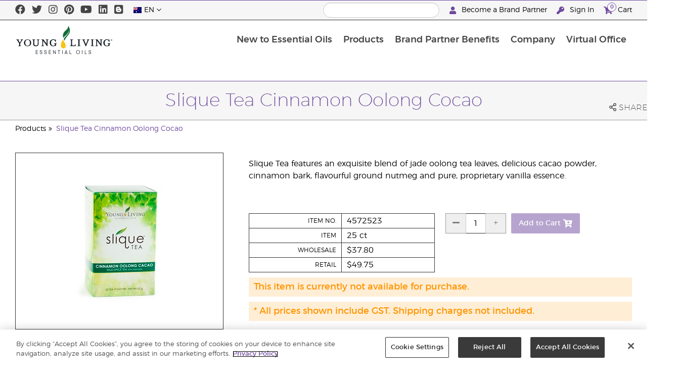

--- FILE ---
content_type: text/html; charset=utf-8
request_url: https://www.youngliving.com/en_au/products/slique-tea-cinnamon-oolong-cocao
body_size: 14402
content:
<!DOCTYPE html>
<html lang="en">
<head>
    <meta charset="utf-8" />
    <meta name="viewport" content="width=device-width, initial-scale=1.0" />
    <link rel="shortcut icon" href="/assets/images/favicon.ico">
    
<meta name="robots" content="NOODP"><link rel="shortcut icon" href="//assets.ctfassets.net/qx1dg9syx02d/3pGKZ2dBhL5gD0O9r85oXT/cbc2bb0c1a4f288d53cc416595b7f08a/favicon.ico"><link rel="icon" type="image/png" href="//images.ctfassets.net/qx1dg9syx02d/5jIZO8KajYqKcbg4i02tDF/179a9f82b7987d6821140dd33138191a/favicon-196x196.png?w=196&h=196" sizes="196x196"><link rel="icon" type="image/png" href="//images.ctfassets.net/qx1dg9syx02d/5jIZO8KajYqKcbg4i02tDF/179a9f82b7987d6821140dd33138191a/favicon-196x196.png?w=96&h=96" sizes="96x96"><link rel="icon" type="image/png" href="//images.ctfassets.net/qx1dg9syx02d/5jIZO8KajYqKcbg4i02tDF/179a9f82b7987d6821140dd33138191a/favicon-196x196.png?w=32&h=32" sizes="32x32"><link rel="icon" type="image/png" href="//images.ctfassets.net/qx1dg9syx02d/5jIZO8KajYqKcbg4i02tDF/179a9f82b7987d6821140dd33138191a/favicon-196x196.png?w=16&h=16" sizes="16x16"><link rel="icon" type="image/png" href="//images.ctfassets.net/qx1dg9syx02d/5jIZO8KajYqKcbg4i02tDF/179a9f82b7987d6821140dd33138191a/favicon-196x196.png?w=128&h=128" sizes="128x128"><meta name="application-name" content="Young Living"><meta name="msapplication-TileColor" content="#FFFFFF"><meta name="msapplication-TileImage" content="//images.ctfassets.net/qx1dg9syx02d/5jIZO8KajYqKcbg4i02tDF/179a9f82b7987d6821140dd33138191a/favicon-196x196.png?w=144&h=144"><meta name="msapplication-square70x70logo" content="//images.ctfassets.net/qx1dg9syx02d/5jIZO8KajYqKcbg4i02tDF/179a9f82b7987d6821140dd33138191a/favicon-196x196.png?w=70&h=70"><meta name="msapplication-square150x150logo" content="//images.ctfassets.net/qx1dg9syx02d/5jIZO8KajYqKcbg4i02tDF/179a9f82b7987d6821140dd33138191a/favicon-196x196.png?w=150&h=150"><meta name="msapplication-wide310x150logo" content="https://images.ctfassets.net/qx1dg9syx02d/7urDFp5QSScC8MBZxTthq/bcf2a7befa4cdca6ec3d85639dd23977/mstile-310x150.png?w=310&h=150"><meta name="msapplication-square310x310logo" content="https://images.ctfassets.net/qx1dg9syx02d/5jIZO8KajYqKcbg4i02tDF/179a9f82b7987d6821140dd33138191a/favicon-196x196.png?w=310&h=310"><link rel="apple-touch-icon-precomposed" href="//images.ctfassets.net/qx1dg9syx02d/5jIZO8KajYqKcbg4i02tDF/179a9f82b7987d6821140dd33138191a/favicon-196x196.png?w=152&h=152"><link rel="apple-touch-icon-precomposed" sizes="57x57" href="http://images.ctfassets.net/qx1dg9syx02d/5jIZO8KajYqKcbg4i02tDF/179a9f82b7987d6821140dd33138191a/favicon-196x196.png?w=57&h=57"><link rel="apple-touch-icon-precomposed" sizes="114x114" href="http://images.ctfassets.net/qx1dg9syx02d/5jIZO8KajYqKcbg4i02tDF/179a9f82b7987d6821140dd33138191a/favicon-196x196.png?w=114&h=114"><link rel="apple-touch-icon-precomposed" sizes="72x72" href="http://images.ctfassets.net/qx1dg9syx02d/5jIZO8KajYqKcbg4i02tDF/179a9f82b7987d6821140dd33138191a/favicon-196x196.png?w=72&h=72"><link rel="apple-touch-icon-precomposed" sizes="144x144" href="http://images.ctfassets.net/qx1dg9syx02d/5jIZO8KajYqKcbg4i02tDF/179a9f82b7987d6821140dd33138191a/favicon-196x196.png?w=144&h=144"><link rel="apple-touch-icon-precomposed" sizes="60x60" href="http://images.ctfassets.net/qx1dg9syx02d/5jIZO8KajYqKcbg4i02tDF/179a9f82b7987d6821140dd33138191a/favicon-196x196.png?w=60&h=60"><link rel="apple-touch-icon-precomposed" sizes="120x120" href="http://images.ctfassets.net/qx1dg9syx02d/5jIZO8KajYqKcbg4i02tDF/179a9f82b7987d6821140dd33138191a/favicon-196x196.png?w=120&h=120"><link rel="apple-touch-icon-precomposed" sizes="76x76" href="http://images.ctfassets.net/qx1dg9syx02d/5jIZO8KajYqKcbg4i02tDF/179a9f82b7987d6821140dd33138191a/favicon-196x196.png?w=76&h=76"><link rel="apple-touch-icon-precomposed" sizes="152x152" href="http://images.ctfassets.net/qx1dg9syx02d/5jIZO8KajYqKcbg4i02tDF/179a9f82b7987d6821140dd33138191a/favicon-196x196.png?w=152&h=152"><script type='text/javascript' src='//static.queue-it.net/script/queueclient.min.js'></script><script data-queueit-c='youngliving' data-queueit-intercept-domain='youngliving.com' data-queueit-intercept="true" type='text/javascript' src='//static.queue-it.net/script/queueconfigloader.min.js'> </script>    <meta name="description" content="Slique Tea Cinnamon Oolong Cocao features a blend of cacao, cinnamon bark, nutmeg and pure vanilla essential oil. Order today!">
<meta name="keywords" content="Slique, Slique tea, Oolong tea, tea,">
<meta name="twitter:card" content="summary">
<meta name="twitter:site" content="@younglivingeo">
<meta name="twitter:creator" content="@younglivingeo">
<meta name="twitter:title" content="Slique Tea Cinnamon Oolong Cocao">
<meta name="twitter:description" content="Slique Tea Cinnamon Oolong Cocao features a blend of cacao, cinnamon bark, nutmeg and pure vanilla essential oil. Order today!">
<meta name="twitter:image" content="https://static.youngliving.com/productimages/large/4572523.jpg">
<link rel="alternate" href="/en_AU/products/slique-tea-cinnamon-oolong-cocao" hreflang="en-au">
<link rel="alternate" href="/zh_AU/products/slique-肉桂乌龙可可茶" hreflang="zh-au">
<link rel="alternate" href="/en_MY/products/slique-tea-cinnamon-oolong-cacao" hreflang="en-my">
<link rel="alternate" href="/zh_MY/products/slique-tea-cinnamon-oolong-cacao-茶袋" hreflang="zh-my">
<link rel="alternate" href="/ms_MY/products/slique-tea-cinnamon-oolong-cacao" hreflang="ms-my">
<link rel="alternate" href="/en_GB/products/slique-tea-cinnamon-oolong-cocao-25ct" hreflang="en-gb">
<link rel="alternate" href="/en_EU/products/slique-tea-cinnamon-oolong-cocao-25ct" hreflang="en">
<link rel="alternate" href="/fi_FI/products/slique-tea-cinnamon-oolong-cacao" hreflang="fi-fi">
<link rel="alternate" href="/de_AT/products/slique-tea" hreflang="de-at">
<link rel="alternate" href="/de_DE/products/slique-tea" hreflang="de-de">
<link rel="alternate" href="/es_ES/products/slique-tea-cinnamon-oolong-cacao" hreflang="es-es">
<link rel="alternate" href="/cs_CZ/products/slique-tea" hreflang="cs-cz">
<link rel="alternate" href="/sv_SE/products/slique-tea-med-kanel-oolong-och-kakao-25st" hreflang="sv-se">
<link rel="alternate" href="/ja_JP/products/スリークティー" hreflang="ja-jp">
<link rel="alternate" href="/es_MX/products/té-slique" hreflang="es-mx">
<link rel="alternate" href="/zh_TW/products/柔纖美人茶" hreflang="zh-tw">
<link rel="alternate" href="/ro_RO/products/slique-tea-cinnamon-oolong-cocao-25ct" hreflang="ro-ro">
<link rel="alternate" href="/lt_LT/products/slique-tea-cinnamon-oolong-cocao-25ct" hreflang="lt-lt">
<link rel="alternate" href="/nl_NL/products/slique-tea-cinnamon-oolong-cacao" hreflang="nl-nl">
<link rel="alternate" href="/fr_FR/products/slique-tea-cinnamon-oolong-cocao-25ct" hreflang="fr-fr">
<link rel="alternate" href="/ru_RU/products/slique-tea-cinnamon-oolong-cocao-25ct" hreflang="ru-ru">
<link rel="alternate" href="/en_NZ/products/slique-tea-cinnamon-oolong-cocao-25ct" hreflang="en-nz">

    <title>Slique Tea Cinnamon Oolong Cocao - 25ct | Young Living | Young Living Essential Oils</title>
    
            <link href="/assets/styles/min/libs.css?v=zpJADKrdJUGKpRODade-zjr-8IRYLCrRdfpusJHPJoc" rel="stylesheet" />
            <link href="/assets/styles/min/cymbeo.css?v=wKbRFkyJigqHl9IN0g392351-WSUfFguUGXw852NCGM" rel="stylesheet" />
            <link href="/assets/styles/min/yl.css?v=lySZDZfWoXV3qw22c6Ov39u3R00d4V5UvEKiJ7oa38Q" rel="stylesheet" />
        
</head>
<body>
    

<script src="/assets/js/min/libs.js?v=oVXt9Vdpkk3hL5EsSDjd1u-waeEcSSvWGEvyu1mpVF8"></script>
<script src="https://cdn.gbqofs.com/yliving/virtualoffice/p/detector-dom.min.js" id="_cls_detector"></script>

    
<div id="siteHeader" class="content-group c2">

                
    
<div id="siteHeaderTopBar" class="content-group c3">

            <div class="content-container">
                    

    
<div class="social-media-links content">
<a class="social-icon facebook" target="_blank" href="https://www.facebook.com/YoungLivingAustralia" title="Young Living Essential Oils Facebook">
<i class="fab fa-facebook" aria-hidden="true"></i>
</a>
<a class="social-icon twitter" target="_blank" href="https://twitter.com/younglivingeoau" title="Young Living Essential Oils Twitter">
<i class="fab fa-twitter" aria-hidden="true"></i>
</a>
<a class="social-icon instagram" target="_blank" href="https://www.instagram.com/younglivingaunz/" title="Instagram">
<i class="fab fa-instagram" aria-hidden="true"></i>
</a>
<a class="social-icon pinterest" target="_blank" href="https://www.pinterest.com.au/younglivingaunz/" title="Pinterest">
<i class="fab fa-pinterest" aria-hidden="true"></i>
</a>
<a class="social-icon youtube" target="_blank" href="https://www.youtube.com/c/YoungLivingAustraliaandNewZealand" title="Young Living Essential Oils YouTube">
<i class="fab fa-youtube" aria-hidden="true"></i>
</a>
<a class="social-icon linkedin" target="_blank" href="http://www.linkedin.com/company/young-living-essential-oils" title="Young Living Essential Oils LinkedIn">
<i class="fab fa-linkedin" aria-hidden="true"></i>
</a>
<a class="social-icon blog" target="_blank" href="https://www.youngliving.com/blog/australia" title="Blog">
<i class="fab fa-blogger" aria-hidden="true"></i>
</a>
</div>




                    

    
<div class="site-header-dynamic-controls">
  <div id="headerLocaleSelection" class="locale-selections"></div>
  <div id="headerProductSearch" class="yl-search" data-prodidx="YL_Products_en_AU_Prod" data-catidx="YL_Categories_en_AU_Prod"></div>
</div>

    <style>
        #siteHeader .site-header-dynamic-controls {
  margin: 0 10px;
  flex: 2;
  display: flex;
  align-items: center;
  justify-content: space-between;
};
    </style>



                    

    
<div id="siteHeaderVoLinks" class="content">
   <!-- <a class="link" href="https://livechat.boldchat.com/aid/429902303538490218/bc.chat?cwdid=427981844735438966&rdid=&vr=&vn=&vi=&ve=&vp=&iq=&curl=">
        <i class="fas fa-comments"></i>
        Live Help
    </a> -->
    <a class="link signed-out" href="/vo/#/enroll/start">
        <i class="fas fa-user"></i>
        Become a Brand Partner
    </a>
        <a class="link signed-out" href="/vo/#/login">
        <i class="fas fa-key"></i>
        Sign In
    </a>
    <span class="link signed-in">
        <i class="fas fa-user"></i>
    <span class="user-name-value"></span>
    <span class="sub-menu">
        <button class="logout-control"> Logout </button>
        <a href="/vo/#/my-profile-dashboard">My Profile</a>
    </span>
    </span>
    <a class="link cart-icon" href="/vo/#/shopping-cart" >
    <i class="fas fa-shopping-cart">
        <span class="cart-indicator">
        <span class="cart-qty"></span>
        </span>
    </i>
    Cart
    </a>
</div>




            </div>
</div>





                
    
<div id="siteHeaderMainBar" class="content-group c4">

            <div class="content-container">
                    

    
<div id="mobileMenuControls">
  <button id="mobileMenuBtn">
    <i class="fas fa-bars"></i>
  </button>
  <button id="mobileSearchBtn">
    <i class="fas fa-search"></i>
  </button>
</div>




                    

    
<div class="site-logo">
                <a href="/en_AU">
<img src="https://images.ctfassets.net/x0wnv07j8mtt/2do1w6GtWLOdE9N06gKEeq/4d7c7fc88f814e83b2baf77a0fcfa9da/YL_Logo_2022_FULL__1_.svg">
                </a>
</div>




                    
    
<div id="siteHeaderMenuItems" class="content-group c6 menu-items">

                
    
<div class="content-group c1 menu-item with-content">
            <a class="title" href="/en_AU/discover/guide">
                New to Essential Oils
            </a>

            <div class="menu-content two-column">
                    

    
<div class='menu-content-item'>
<a class='title' href='/en_AU/discover/guide'>Discover</a>
<div class='links'>
<a href='/en_AU/discover/guide'>About Essential Oils</a>
<a href='/en_AU/discover/essential-oil-safety'>Essential Oil Safety</a>
<a href='http://seedtoseal.com/au/en/'>Seed To Seal</a>
                <a href='/en_au/discover/learning-center'>Learning Centre</a>
                <a href='https://www.youngliving.com/blog/australia' target="_blank">Blog</a>
</div>
</div>
<div class='menu-content-item'>
<a class='title' href='/en_AU/company/younglivingfarms'>Farms</a>
<div class='links'>
<a href='/en_AU/company/younglivingfarms'>Global Farms</a>
</div>
</div>




            </div>
</div>





                
    
<div id="productsMenuGroup" class="content-group c1 menu-item with-content">
            <a class="title" href="/en_AU/products">
                Products
            </a>

            <div class="menu-content four-column">
                    

    
<div class='menu-content-item'>
<a class='title' href='/en_AU/products/c/essential-oil-products'>Essential Oil Products</a>
<div class='links'>
<a href='/en_AU/products/c/essential-oil-products/singles'>Essential Oil Singles</a>
                <a href='/en_AU/products/c/essential-oil-products/wellness-essential-oils'>Wellness Essential Oils</a>
<a href='/en_AU/products/c/essential-oil-products/blends'>Essential Oil Blends</a>
<a href='/en_AU/products/c/essential-oil-products/culinary-essential-oils'>Culinary Essential Oils</a>
<a href='/en_AU/products/c/essential-oil-products/roll-ons'>Essential Oil Roll-Ons</a>
<a href='/en_AU/products/c/essential-oil-products/massage-oils'>Massage Oils</a>
<a href='/en_AU/products/c/essential-oil-products/on-the-go'>On-the-Go</a>
<a href='/en_AU/products/c/essential-oil-products/collections'>Collections</a>
</div>
</div>

<div class='menu-content-item'>
<a class='title' href='/en_AU/all-about-deep-spectra-technology'>DeepSpectra® Technology</a>
</div>

<div class='menu-content-item'>
<a class='title' href='/en_AU/products/c/diffusers-accessories'>Diffusers &amp; Accessories</a>
<div class='links'>
<a href='/en_AU/products/c/diffusers-accessories/essential-oil-diffusers'>Diffusers</a>
<a href='/en_AU/products/c/diffusers-accessories/essential-oil-accessories'>Accessories</a>
</div>
</div>

<div class='menu-content-item'>
<a class='title' href='/en_AU/aromaconnect-essential-oil-diffuser-app'>AromaConnect™</a>
</div>


<div class='menu-content-item'>
<a class='title' href='/en_AU/products/c/starting-options'>Starting Options</a>
<div class='links'>
<a href='/en_AU/opportunity/3-ways-to-get-started'>3 Ways to Get Started</a>
<a href='/en_AU/products/premium-starter-kits'>Starter Bundles</a>
<a href='/en_AU/opportunity/customised-enrolment-order'>Customised Enrolment Order</a>
                <a href='/en_AU/products'>Retail Customer</a>
                <a href='/en_AU/opportunity/essential-rewards'>Loyalty Rewards</a>
</div>
</div>
<div class='menu-content-item'>
<a class='title' href='/en_AU/products/c/essential-rewards-bundles'>Loyalty Rewards Bundles</a>
</div>
<div class='menu-content-item'>
<a class='title' href='/en_AU/products/c/make-a-shift-collections'>Make a Shift™ Collections</a>
</div>
<div class='menu-content-item'>
<a class='title' href='/en_AU/products/c/at-home'>At Home</a>
<div class='links'>
<a href='/en_AU/products/c/at-home/natural-cleaning'>Natural Cleaning</a>
<a href='/en_AU/products/c/at-home/oral-care'>Oral Care</a>
<a href='/en_AU/products/c/at-home/animal-care'>Animal Care</a>
</div>
</div>
<div class='menu-content-item'>
<a class='title' href='/en_AU/products/c/healthy-and-fit'>Healthy &amp; Fit</a>
<div class='links'>
<a href='/en_AU/products/c/healthy-and-fit/all-nutritionals'>All Nutritionals</a>
<a href='/en_AU/products/c/healthy-and-fit/energy-and-stamina'>Energy &amp; Stamina</a>
<a href='/en_AU/products/c/healthy-and-fit/inner-cleanse'>Inner Cleanse</a>
<a href='/en_AU/products/c/healthy-and-fit/healthy-snacking'>Healthy Snacking</a>
<a href='/en_AU/products/c/healthy-and-fit/personal-wellbeing'>Personal Wellbeing</a>
</div>
</div>
<div class='menu-content-item'>
<a class='title' href='/en_AU/products/c/bath-body-beauty'>Bath, Body, Beauty</a>
<div class='links'>
<a href='/en_au/products/c/bath-body-beauty/bath-and-body'>Bath &amp; Body</a>
<a href='/en_au/products/c/bath-body-beauty/deodorants'>Deodorants</a>
<a href='/en_AU/products/c/bath-body-beauty/facial-care'>Facial Care</a>
<a href='/en_AU/products/c/bath-body-beauty/hair-care'>Hair Care</a>
<a href='/en_AU/products/c/bath-body-beauty/kids-and-babies'>Kids &amp; Babies</a>
<a href='/en_AU/products/c/bath-body-beauty/mens-care'>Men's Care</a>
</div>
</div>
<div class='menu-content-item'>
<a class='title' href='/en_AU/products/c/business-tools'>Business Tools</a>
<div class='links'>
<a href='/en_AU/products/c/business-tools/books-brochures'>Books &amp; Brochures</a>
<a href='/en_AU/products/c/business-tools/branded-merchandise'>Branded Merchandise</a>
<a href='https://static.youngliving.com/en-AU/PDFS/YL-Australia-NewZealand-OOS.pdf' target="_blank">Stock Report</a>
</div>
</div>
<div class='menu-content-item'>
<a class='title' href='/en_AU/products/c/new-featured'>New &amp; Featured</a>
<div class='links'>
<a href='/en_AU/products/c/new-featured/new-products'>New Products</a>
<a href='/en_AU/products/c/new-featured/limited-time-offers'>Limited Time Offers</a>
<!--<a href='/en_AU/products/c/new-featured/clearance'>Clearance</a>-->
</div>
</div>
<div class='menu-content-item'>
<a class='title' href='/en_AU/products/c/young-living-brands'>Young Living Ranges</a>
<div class='links'>
<a href='/en_AU/products/c/young-living-brands/animal-scents'>Animal Scents</a>
<a href='/en_AU/products/c/young-living-brands/art'>ART</a>
<a href='/en_AU/products/c/young-living-brands/balance'>BALANCE by Young Living</a>
<a href='/en_AU/products/bloom'>BLOOM by Young Living</a>
<a href='/en_AU/products/c/young-living-brands/kidscents'>KidScents</a>
<a href='/en_AU/products/c/young-living-brands/mirah'>Mirah</a>
<a href='/en_AU/products/c/young-living-brands/ningxia'>NingXia</a>
<a href='/en_AU/products/c/young-living-brands/seedlings'>Seedlings</a>
<a href='/en_AU/products/c/young-living-brands/shutran'>Shutran</a>
<a href='/en_AU/products/c/young-living-brands/slique'>Slique</a>
<a href='/en_AU/products/c/young-living-brands/thieves'>Thieves</a>
<a href='/en_AU/products/c/young-living-brands/wellness-essential-oils'>Wellness Essential Oils</a>

</div>
</div>




            </div>
</div>





                
    
<div class="content-group c1 menu-item with-content">
            <a class="title" href="/en_AU/opportunity">
                Brand Partner Benefits
            </a>

            <div class="menu-content two-column">
                    

    
<!--<div class='menu-content-item'>
<a class='title' href='/en_AU/opportunity/success'>Success Stories</a>
</div>-->
<div class='menu-content-item'>
<a class='title' href='/en_AU/opportunity/compensation-plan'>Compensation Plan</a>
</div>
<div class='menu-content-item'>
<a class='title' href='/en_AU/opportunity/essential-rewards'>Loyalty Rewards Program</a>
</div>
<div class='menu-content-item'>
<a class='title' href='/us/en/company/brand-partner-recognition'>Global Recognition</a>
</div>
<div class='menu-content-item'>
<a class='title' href='/en_au/company/brand-partner-recognition'>AUNZ Brand Partner Recognition</a>
</div>
<div class='menu-content-item'>
<a class='title' href='/en_AU/opportunity/Promotions'>Promotions</a>
<div class='links'>
<a href='/en_AU/opportunity/promotions/monthly-pv-promo'>Monthly PV Promotion</a>

</div>
</div>
<div class='menu-content-item'>
<a class='title' href='/vo/#/enroll/start'>Brand Partner Sign-up</a>
<div class='links'>
<a href='/en_AU/opportunity/3-ways-to-get-started'>3 Ways to Get Started</a>
<a href='/en_AU/products/premium-starter-kits'>Starter Bundles</a>
<a href='/en_AU/opportunity/customised-enrolment-order'>Customised Enrolment Order</a>
</div>
</div>




            </div>
</div>





                
    
<div class="content-group c1 menu-item with-content">
            <a class="title" href="/en_AU/company">
                Company
            </a>

            <div class="menu-content three-column">
                    

    
<div class='menu-content-item'> 
<a class='title' href='/en_AU/company/about'>About Young Living</a>
<div class='links'>
<a href='/en_AU/company/mission-statement'>Mission Statement</a>
                <a href='/en_AU/company/protecting-our-planet'>Protecting Our Planet</a>
<a href='/en_AU/company/about/executive-management-team'>Executive Management Team</a>
<a href='/en_AU/company/about/global-leadership-team'>Global Leadership Team</a>
<a href='/en_AU/company/policies'>Policies &amp; Procedures </a>
<a href='/en_AU/company/younglivingfarms'>Young Living Farms</a>
                <a href="https://www.younglivingfoundation.org/" target="_blank">Young Living Foundation</a>       
<a href="/en_AU/company/yl-foundation-fundraisers" target="_blank">YL Australia Foundation Fundraisers</a>         
<a href="/en_AU/company/celebrating-25-years" target="_blank">Celebrating 25 Years</a>
</div>
</div>
<div class='menu-content-item'>
<a class='title' href='/en_AU/company/our-founders'>Our Founders</a>
</div>
<div class='menu-content-item'>
<a class='title' href='/en_AU/company/events'>Events</a>
<div class='links'>
<a href='/en_AU/company/events/featured-events'>Featured Events</a>
<a href='/en_AU/company/events/educational-events/Education_Events_Index'>Educational Events</a>
<a href='https://www.youngliving.com/us/en/company/events' target="_blank">Recognition Retreats</a>
<a href=' /en_AU/company/events/event-highlights/'>Event Highlights</a>
</div>
</div>
<div class='menu-content-item'>
<a class='title' href='/en_AU/company/brand-ambassadors'>Brand Ambassadors</a>
<div class='links'>
<a href='/en_AU/company/brand-ambassadors/laura-csortan'>Laura Csortan</a>
<a href='/en_AU/company/brand-ambassadors/chef-kate'>Chef Kate</a>
</div>
</div>
<div class='menu-content-item'>
<a class='title' href='/en_AU/company/media'>Media Centre</a>
<div class='links'>
<a href='https://library.youngliving.com/en/au' target="_blank">Digital Library</a>
<a href='/en_AU/whats-new'>What's New</a>
<a href='/en_AU/company/media/announcements/'>Announcements</a>
<a href='/en_AU/company/media/ylnews'>YL in the News</a>
<a href='/en_AU/company/media/YL_Videos/Index_YLvideos'>Video Gallery</a>
</div>
</div>
<div class='menu-content-item'>
<a class='title' href='/en_AU/company/contactus'>Contact Us</a>
<div class='links'>
<a href='/en_AU/company/contactus/international'>International Offices</a>
</div>
</div>

<div class='menu-content-item with-links'>
<a class='title' href='/en_AU/company/media/announcements'>Latest News</a>
<div class='list-links'>
<ul>
<li>
<a href='/en_AU/company/media/ylnews'>Click here to see Young Living Australia in the media!</a>
</li>
<li>
<a href='/en_AU/company/contactus'>Click here for Opening Hours Updates</a>
</li>
</ul>
</div>
</div>




            </div>
</div>





                
    
<div class="content-group c1 menu-item with-content">
            <a class="title" href="/vo">
                Virtual Office
            </a>

            <div class="menu-content two-column">
                    

    
<div class="menu-content-item signed-out">
<a class="title" href="/vo/#/login">
                Sign In
            </a>
</div>
<div class="menu-content-item signed-out">
<a class="title" href="/vo/#/enroll/start">
                Become a Brand Partner
            </a>
</div>
<div class="menu-content-item signed-in with-content">
<a class="title" href="/vo/#/dashboard">
                Dashboard
            </a>
<div class="links">
<a href="/vo/#/dashboard/summary">
                   Summary
                 </a>
<a href="/vo/#/dashboard/qualification">
                   Rank Qualification
                 </a>
<a href="/vo/#/dashboard/silverbound">
                   Silver Bound
                 </a>
</div>
</div>
<div class="menu-content-item signed-in">
<a class="title" href="/vo/#/news">
                Brand Partner News
            </a>
</div>
<div class="menu-content-item signed-in with-content">
<a class="title" href="/vo/#/essential-rewards">
                Essential Rewards
            </a>
<div class="links">
<a href="/vo/#/essential-rewards/dashboard/my-order">
                   My Monthly Order
                 </a>
<a href="/vo/#/essential-rewards/dashboard/points">
                   Rewards Points
                 </a>
<a href="/vo/#/essential-rewards/dashboard/pv-assistant">
                   PV Assistant
                 </a>
</div>
</div>
<div class="menu-content-item signed-in">
<a class="title" href="/vo/#/quick-order/shopping-cart">
                Cart
            </a>
</div>
<div class="menu-content-item signed-in">
<a class="title" href="/vo/#/organization">
                Downline Viewer
            </a>
<div class="links">
<a href="/vo/#/organization/fs">
                   Full View
                 </a>
<a href="/vo/#/organization">
                   Downline Viewer
                 </a>
<a href="/vo/#/messagecenter">
                   Message Center
                 </a>
</div>
</div>
<div class="menu-content-item signed-in with-content">
<a class="title" href="/vo/#/resources">
                Brand Partner Resources
            </a>
<div class="links">
<a href="/vo/#/resources">
                   Brand Partner Resources
                 </a>
<a href="/vo/#/resources/policies">
                   Policies and Procedures
                 </a>
<a href="/vo/#/event-asset-hub">
                   Event Asset Hub
                 </a>
<a href="/vo/#/link-builder">
                   Link Builder
                 </a>
<a href="/vo/#/social-links">
                   Social Links
                 </a>
<a href="https://www.youngliving.com/en_AU/meet-oleo-by-young-living">
                   OLEO by Young Living
                 </a>
</div>
</div>
<div class="menu-content-item signed-in with-content">
<a class="title" href="/vo/#/my-profile-dashboard">
                My Profile
            </a>
<div class="links">
<a href="/vo/#/my-profile-dashboard">
                   My Profile
                 </a>
<a href="/vo/#/account/commissions">
                   My Commission
                 </a>
<a href="/vo/#/account-information/order-history">
                   My Order History
                 </a>
<a href="/vo/#/my-address-book">
                   My Address Book
                 </a>
<a href="/vo/#/my-profile/my-wallet">
                   My Wallet
                 </a>
<a href="/vo/#/my-profile/voucher/voucher-history">
                  Voucher History
                 </a>
<a href="/vo/#/my-profile/preferences">
                   My Preferences
                 </a>
<a href="/vo/#/pws/subscription">
                   MyYL Website
                 </a>
</div>
</div>




            </div>
</div>





                

    
<div id="mainMenuLocaleSelection" class="locale-selections"></div>




</div>





                    

    
<div id="mobileMenuIndicators">
  <a class="cart-icon" href="/vo/#/shopping-cart" >
    <i class="fas fa-shopping-cart"></i>
    <span class="cart-indicator">
      <span class="cart-qty"></span>
    </span>
  </a>
</div>

<div id="mobileSearchBar">
  <div class="yl-search" data-prodidx="YL_Products_en_AU_Prod" data-catidx="YL_Categories_en_AU_Prod"></div>
</div>




            </div>
</div>





</div>


    <style>
        @media only screen and (max-width: 989px) {
  body {
    padding-top: 97px;
  }

  #siteHeader #siteHeaderMainBar #mobileSearchBar {
    top: 97px;
  }

  #siteHeader #siteHeaderMainBar>.content-container>.menu-items {
    top: 97px;
  }
}

@media only screen and (min-width: 990px) {
  body {
    padding-top: 160px;
  }
};
    </style>


    <main id="mainPage">
            <header id="pageTitle">
                <div class="content-container">
                    <div id="pageTitleContent">
                        <h1>Slique Tea Cinnamon Oolong Cocao</h1>

                    </div>
                    <div class="social-share-links">
                        <div class="icon a2a_dd">
                            <i class="far fa-share-alt"></i>
                            <span class="text">Share</span>
                        </div>
                    </div>
                </div>
            </header>

            <div id="pageBreadcrumbs">
                <div class="content-container">
                    <a href='/en_AU/products'>Products</a>
<a href='/en_AU/products/slique-tea-cinnamon-oolong-cocao'>Slique Tea Cinnamon Oolong Cocao</a>

                </div>
            </div>

            

<div class="product-view">
    <div class="content-container">
        <div class="product-images">
            <div id="productImageView">
                <div class="image-wrap">
                    <div class="image-view">
                        <div class="image">
                            <img src="https://static.youngliving.com/productimages/large/4572523.jpg" onerror="this.src='/assets/images/no-image.svg'"/>
                        </div>
                    </div>
                </div>
            </div>
        </div>
        <div class="product-meta">
            <div class="description">
                <p>
                    
<p>Slique Tea features an exquisite blend of jade oolong tea leaves, delicious cacao powder, cinnamon bark, flavourful ground nutmeg and pure, proprietary vanilla essence.</p><br><br>

                </p>
            </div>

            <div id="shoppingInformation" class="shopping-information">
                <div class="sku-information">
                    <table>
                        <tbody>
                        <tr>
                            <td>
                                    Item No.
                            </td>
                            <td class="part-number">
                            </td>
                        </tr>
                        <tr>
                            <td>
                                    Item
                            </td>
                            <td class="variant">
                            </td>
                        </tr>
                        <tr>
                            <td>
                                    Wholesale
                            </td>
                            <td class="wholesale-price">
                            </td>
                        </tr>
                        <tr>
                            <td>
                                    Retail
                            </td>
                            <td class="retail-price">
                            </td>
                        </tr>
                        <tr class="signed-in">
                            <td>
                                    PV
                            </td>
                            <td class="point-value">
                            </td>
                        </tr>
                        </tbody>
                    </table>
                </div>
                <div class="sku-controls">
                    <div class="available-skus"></div>
                    <div class="controls">
                        <div class="quantity-controls">
                            <button class="quantity-decrement control" data-itemid="">
                                <i class="fas fa-minus"></i>
                            </button>
                            <input type="text" readonly data-itemid="" value="1" />
                            <button class="quantity-increment control" data-itemid="">
                                <i class="fas fa-plus"></i>
                            </button>
                        </div>
                        <div class="cart-controls">
                            <button class="add-to-cart" data-itemid="">
                                <span>Add to Cart</span>
                                <i class="fas fa-cart-plus"></i>
                            </button>
                        </div>
                    </div>
                </div>
            </div>

            <p id="outOfStockWarning" class="warning">
                This item is currently not available for purchase.
            </p>

            <p id="memberOnlyWarning" class="warning">
                These products are only available to purchase by Young Living members. To become a Young Living member click on the "Become a Member" link at the top of this page.
            </p>

            <p id="taxInclusiveWarning" class="warning">
                * All prices shown include GST. Shipping charges not included.
            </p>
        </div>
    </div>
</div>

<script>
    window.productId = 482;
</script>



        <div id="pageBody" class="has-sidebar">
            <div class="content-container">
                    <nav id="pageNavigation" class="page-sidebar">
                        <div class="sidebar">
                            
<div id="productsMenuGroup" class="content-group c1 menu-item with-content">
            <a class="title" href="/en_AU/products">
                Products
            </a>

            <div class="menu-content four-column">
                    

    
<div class='menu-content-item'>
<a class='title' href='/en_AU/products/c/essential-oil-products'>Essential Oil Products</a>
<div class='links'>
<a href='/en_AU/products/c/essential-oil-products/singles'>Essential Oil Singles</a>
                <a href='/en_AU/products/c/essential-oil-products/wellness-essential-oils'>Wellness Essential Oils</a>
<a href='/en_AU/products/c/essential-oil-products/blends'>Essential Oil Blends</a>
<a href='/en_AU/products/c/essential-oil-products/culinary-essential-oils'>Culinary Essential Oils</a>
<a href='/en_AU/products/c/essential-oil-products/roll-ons'>Essential Oil Roll-Ons</a>
<a href='/en_AU/products/c/essential-oil-products/massage-oils'>Massage Oils</a>
<a href='/en_AU/products/c/essential-oil-products/on-the-go'>On-the-Go</a>
<a href='/en_AU/products/c/essential-oil-products/collections'>Collections</a>
</div>
</div>

<div class='menu-content-item'>
<a class='title' href='/en_AU/all-about-deep-spectra-technology'>DeepSpectra® Technology</a>
</div>

<div class='menu-content-item'>
<a class='title' href='/en_AU/products/c/diffusers-accessories'>Diffusers &amp; Accessories</a>
<div class='links'>
<a href='/en_AU/products/c/diffusers-accessories/essential-oil-diffusers'>Diffusers</a>
<a href='/en_AU/products/c/diffusers-accessories/essential-oil-accessories'>Accessories</a>
</div>
</div>

<div class='menu-content-item'>
<a class='title' href='/en_AU/aromaconnect-essential-oil-diffuser-app'>AromaConnect™</a>
</div>


<div class='menu-content-item'>
<a class='title' href='/en_AU/products/c/starting-options'>Starting Options</a>
<div class='links'>
<a href='/en_AU/opportunity/3-ways-to-get-started'>3 Ways to Get Started</a>
<a href='/en_AU/products/premium-starter-kits'>Starter Bundles</a>
<a href='/en_AU/opportunity/customised-enrolment-order'>Customised Enrolment Order</a>
                <a href='/en_AU/products'>Retail Customer</a>
                <a href='/en_AU/opportunity/essential-rewards'>Loyalty Rewards</a>
</div>
</div>
<div class='menu-content-item'>
<a class='title' href='/en_AU/products/c/essential-rewards-bundles'>Loyalty Rewards Bundles</a>
</div>
<div class='menu-content-item'>
<a class='title' href='/en_AU/products/c/make-a-shift-collections'>Make a Shift™ Collections</a>
</div>
<div class='menu-content-item'>
<a class='title' href='/en_AU/products/c/at-home'>At Home</a>
<div class='links'>
<a href='/en_AU/products/c/at-home/natural-cleaning'>Natural Cleaning</a>
<a href='/en_AU/products/c/at-home/oral-care'>Oral Care</a>
<a href='/en_AU/products/c/at-home/animal-care'>Animal Care</a>
</div>
</div>
<div class='menu-content-item'>
<a class='title' href='/en_AU/products/c/healthy-and-fit'>Healthy &amp; Fit</a>
<div class='links'>
<a href='/en_AU/products/c/healthy-and-fit/all-nutritionals'>All Nutritionals</a>
<a href='/en_AU/products/c/healthy-and-fit/energy-and-stamina'>Energy &amp; Stamina</a>
<a href='/en_AU/products/c/healthy-and-fit/inner-cleanse'>Inner Cleanse</a>
<a href='/en_AU/products/c/healthy-and-fit/healthy-snacking'>Healthy Snacking</a>
<a href='/en_AU/products/c/healthy-and-fit/personal-wellbeing'>Personal Wellbeing</a>
</div>
</div>
<div class='menu-content-item'>
<a class='title' href='/en_AU/products/c/bath-body-beauty'>Bath, Body, Beauty</a>
<div class='links'>
<a href='/en_au/products/c/bath-body-beauty/bath-and-body'>Bath &amp; Body</a>
<a href='/en_au/products/c/bath-body-beauty/deodorants'>Deodorants</a>
<a href='/en_AU/products/c/bath-body-beauty/facial-care'>Facial Care</a>
<a href='/en_AU/products/c/bath-body-beauty/hair-care'>Hair Care</a>
<a href='/en_AU/products/c/bath-body-beauty/kids-and-babies'>Kids &amp; Babies</a>
<a href='/en_AU/products/c/bath-body-beauty/mens-care'>Men's Care</a>
</div>
</div>
<div class='menu-content-item'>
<a class='title' href='/en_AU/products/c/business-tools'>Business Tools</a>
<div class='links'>
<a href='/en_AU/products/c/business-tools/books-brochures'>Books &amp; Brochures</a>
<a href='/en_AU/products/c/business-tools/branded-merchandise'>Branded Merchandise</a>
<a href='https://static.youngliving.com/en-AU/PDFS/YL-Australia-NewZealand-OOS.pdf' target="_blank">Stock Report</a>
</div>
</div>
<div class='menu-content-item'>
<a class='title' href='/en_AU/products/c/new-featured'>New &amp; Featured</a>
<div class='links'>
<a href='/en_AU/products/c/new-featured/new-products'>New Products</a>
<a href='/en_AU/products/c/new-featured/limited-time-offers'>Limited Time Offers</a>
<!--<a href='/en_AU/products/c/new-featured/clearance'>Clearance</a>-->
</div>
</div>
<div class='menu-content-item'>
<a class='title' href='/en_AU/products/c/young-living-brands'>Young Living Ranges</a>
<div class='links'>
<a href='/en_AU/products/c/young-living-brands/animal-scents'>Animal Scents</a>
<a href='/en_AU/products/c/young-living-brands/art'>ART</a>
<a href='/en_AU/products/c/young-living-brands/balance'>BALANCE by Young Living</a>
<a href='/en_AU/products/bloom'>BLOOM by Young Living</a>
<a href='/en_AU/products/c/young-living-brands/kidscents'>KidScents</a>
<a href='/en_AU/products/c/young-living-brands/mirah'>Mirah</a>
<a href='/en_AU/products/c/young-living-brands/ningxia'>NingXia</a>
<a href='/en_AU/products/c/young-living-brands/seedlings'>Seedlings</a>
<a href='/en_AU/products/c/young-living-brands/shutran'>Shutran</a>
<a href='/en_AU/products/c/young-living-brands/slique'>Slique</a>
<a href='/en_AU/products/c/young-living-brands/thieves'>Thieves</a>
<a href='/en_AU/products/c/young-living-brands/wellness-essential-oils'>Wellness Essential Oils</a>

</div>
</div>




            </div>
</div>



                        </div>
                    </nav>
                <div id="pageBodyContent">
                    
    
<div id="seedToSealInfo">
    <div class="logo">
        <img src="https://images.ctfassets.net/x0wnv07j8mtt/6HUjqqRxdv0Ebu1VNXtMRi/7ec0a2b429877cca43ee797a2be532cb/seed-to-seal.png" alt="Seed to Seal Logo" />
    </div>
    <div class="description">
        <p>For 25 years our Seed to Seal® quality commitment has been both a promise to you and a reflection of our sense of global stewardship and accountability. We believe you want only the best for your family and yourself—products that are genuine, free from harmful synthetics, and of unmatched purity. Our proprietary Seed to Seal promise is our pledge to you, the earth, and ourselves that Young Living products will be the best available, now and always.</p><p>Seed to Seal and its three pillars—Sourcing, Science, and Standards—are infused into every aspect of our exacting essential oil production processes, both on our own farms and our carefully curated family of partner farms. Seed to Seal is infused into our painstaking quality testing and retesting to ensure that your family enjoys the purest essential oil products on the planet. Ultimately, Seed to Seal is infused into everything we do. We know that for us—and for you—simply nothing else will do.</p>
    </div>
</div>




<cymbeo-deprecated>
<div class="pagewrapper">
<div class="pagemain">
<div class="pagecontent web-content">
<div class="content-container">
<div class="tab-outer c50" id="ProductTabOuter">
<div class="tab-container c50" id="ProductTabContainer">
<div class="tab-inner c50">
<div class="tab-nav c50">
<a class="tab c50 active" data-target="s1">Product Snapshot</a>
<a class="tab c50 " data-target="s2">Suggested Uses</a>
<a class="tab c50 " data-target="s3">Ingredients</a>
</div>
</div>
</div>
</div>
<section class="product-content-section c50" id="s1">
<div class="name c50">
<b>Product Snapshot</b>
<span class="arrow c50">
<i class="far fa-chevron-down">
<span></span>
</i>
</span>
</div>
<div class="product-content-container c50">
<h2 class="heading c50">
<b>Product Snapshot</b>
</h2>
<div class="product-content c50 child-spacing">
<div class="text-block c82">
<div class="text c82 ">Slique™ Tea is a delicious, rare blend of naturally-derived ingredients chosen for their impressive phytonutrient content. This tea features an exquisite blend of cacao powder, cinnamon bark, flavourful ground nutmeg and pure, proprietary vanilla essential oil.<br>
</div>
</div>
<div class="text-block c82">
<div class="text c82 ">At the heart of this unique blend are two premium varieties of jade oolong tea leaves, highly sought-after for their rich aroma and antioxidant content. These leaves are handpicked from the high mountains of Taiwan, known for producing some of the world’s finest teas.<br>
</div>
</div>
<div class="text-block c82">
<div class="text c82 ">The Slique™ Tea blend possesses a superior polyphenolic profile that is rich in catechins and tannins. These two flavonoid compounds combine with other highly desirable tea antioxidants to create a rejuvenating experience. Natural stevia plant extract (Reb A) is added to lightly sweeten the tea without adding calories.</div>
</div>
<div class="text-block c82">
<div class="text c82 ">
<a target="_blank" href="//assets.ctfassets.net/qx1dg9syx02d/384ca4b4-0642-2680-5ada-baaa2f9a785d/c7ea447ac14fed48d16e9d53859cfe95/384ca4b4-0642-2680-5ada-baaa2f9a785d">Slique Tea Information Page</a>
</div>
</div>
<div class="two-column-layout c30">
<div class="c30 column child-spacing">
<div class="list-block c83 ">
<div class="heading c83">
<b>FEATURES &amp; BENEFITS</b>
</div>
<ul class="c83">
<li class="c83">Provides a natural energy boost</li>
<li class="c83">Contains natural tea antioxidants</li>
<li class="c83">Slique™ Tea contains flavonoids, which are found in tea, cacao, fruits and vegetables.</li>
<li class="c83">L-theanine is a free amino acid found almost exclusively in tea plants.</li>
<li class="c83">Slique™ Tea contains inulin fibre.</li>
<li class="c83">Slique™ Tea leaves are non-fluoridated.</li>
<li class="c83">Slique™ Tea contains no artificial colours, flavours or preservatives.</li>
</ul>
</div>
</div>
<div class="c30 column child-spacing">
<div class="list-block c83 ">
<div class="heading c83">
<b>KEY INGREDIENTS</b>
</div>
<ul class="c83">
<li class="c83">Cacao powder, cinnamon bark, nutmeg, vanilla essence</li>
<li class="c83">Two premium varieties of jade oolong tea leaves</li>
<li class="c83">Natural stevia extract</li>
</ul>
</div>
<div class="list-block c83 ">
<div class="heading c83">
<b>OTHER POPULAR PRODUCTS</b>
</div>
<ul class="c83">
<li class="c83">Slique Bars</li>
<li class="c83">Slique Essence</li>
<li class="c83">Slique Challenge Kit</li>
<li class="c83">NingXia Dried Wolfberries</li>
</ul>
</div>
</div>
</div>
</div>
</div>
</section>
<section class="product-content-section c50" id="s2">
<div class="name c50">
<b>Suggested Uses</b>
<span class="arrow c50">
<i class="far fa-chevron-down">
<span></span>
</i>
</span>
</div>
<div class="product-content-container c50">
<h2 class="heading c50">
<b>Suggested Uses</b>
</h2>
<div class="product-content c50 child-spacing">
<div class="text-block c82">
<div class="heading c82">
<b>WHEN TO USE</b>
</div>
<div class="text c82 ">Drink as often as you would regular tea.<br>
</div>
</div>
<div class="list-block c83 ">
<div class="heading c83">
<b>WHO SHOULD TAKE SLIQUE TEA?</b>
</div>
<ul class="c83">
<li class="c83">Adults looking for a guilt-free alternative to sugar-laden snacks and beverages.</li>
<li class="c83">Adults wanting a rejuvenating beverage full of antioxidants, catechins and tannins.</li>
</ul>
</div>
<div class="two-column-layout c30">
<div class="c30 column child-spacing">
<div class="list-block c83 ">
<div class="heading c83">
<b>DIRECTIONS</b>
</div>
<ul class="c83">
<li class="c83">Bring 250 ml of water to a rolling boil, let cool for three and a half minutes. Place one pouch in a cup, mug or filter and add water. Leave to infuse for at least three minutes.</li>
<li class="c83">Use daily before and after workouts, with meals, or any time you need a natural boost.</li>
<li class="c83">Add your favourite Young Living culinary essential oils as desired.</li>
<li class="c83">Delicious served hot or cold, Slique™ Tea is a guilt-free staple.</li>
</ul>
</div>
</div>
<div class="c30 column child-spacing">
<div class="list-block c83 ">
<div class="heading c83">
<b>CAUTION</b>
</div>
<ul class="c83">
<li class="c83">Contains naturally occurring tea caffeine.
<br>
</li>
<li class="c83">If you are pregnant, nursing, taking medication or have a medical condition, consult a health professional prior to use.
</li>
<li class="c83">Not recommended for children.
</li>
<li class="c83">Consume as infused tea only - do not use leaves for direct internal use.</li>
</ul>
</div>
</div>
</div>
</div>
</div>
</section>
<section class="product-content-section c50" id="s3">
<div class="name c50">
<b>Ingredients</b>
<span class="arrow c50">
<i class="far fa-chevron-down">
<span></span>
</i>
</span>
</div>
<div class="product-content-container c50">
<h2 class="heading c50">
<b>Ingredients</b>
</h2>
<div class="product-content c50 child-spacing">
<div class="ingredients c55">
<div class="title c55">Ingredients</div>
<div class="item c55">Oolong tea blend (44%)</div>
<div class="item c55">Inulin</div>
<div class="item c55">Cinnamon bark powder (16%)</div>
<div class="item c55">Cacao powder (7%)</div>
<div class="item c55">Vanilla fruit extract</div>
<div class="item c55">Frankincense (Boswellia serrata) resin powder</div>
<div class="item c55">Nutmeg powder</div>
<div class="item c55">Sweetener: (Steviol glycosides(E960))</div>
<div class="item c55">Contains Stevia as permitted sweetening substance.</div>
</div>
</div>
</div>
</section>
</div>
</div>
</div>
</div>
</cymbeo-deprecated>
<script>
    document.addEventListener("DOMContentLoaded", function() {
        //Full content path to avoid process other element with same .hersoslide class
        //Warning: If the structure of the pageMarkup in Contentful changes this will break this functionality
        const slides = document.querySelectorAll('cymbeo-deprecated .top.hero .cycle-slideshow .heroslide');
        const processedSlides = new Array(slides.length).fill(false);

        slides.forEach((slide, index) => {
            processedSlides[index] = false;

            const observer = new MutationObserver((mutations) => {
                mutations.forEach(async (mutation) => {
                    if (mutation.attributeName === 'class') {
                        const currentlyActive = slide.classList.contains('cycle-slide-active');
                        const alreadyProcessed = processedSlides[index];

                        if (currentlyActive && !alreadyProcessed) {
                            processedSlides[index] = true;
                            await callAmplitudeService(slide, index, AmpliEventContext.DotComPromotionViewed);
                        }
                    }
                });
            });

            observer.observe(slide, { attributes: true });

            const anchor = slide.querySelector('a');
            if (anchor) {
                anchor.addEventListener('click', async function() {
                    await callAmplitudeService(slide, index, AmpliEventContext.DotComPromotionClicked);
                });
            }
        });

        async function callAmplitudeService(slide, index, context) {
            const href = slide.querySelector('a') ? slide.querySelector('a').getAttribute('href') : '';
            const promotionName = getPromotionNameFromClassList(slide.classList);
            const promotionContent = href;
            const locale = 'en-AU';
            const promotionLocation = `home page hero slide, ${locale}`;

            // Check if amplitudeService exists and call it
            if (typeof window.amplitudeService !== 'undefined' && window.amplitudeService) {
                // TO-DO: Before deploying this to PROD, this commented code needs to be removed.
                // Currently, it will remain commented to not lose track of the events and logic implemented to make it work.
                // This code needs to be refactored due to the changes in the Amplitude project
                // Due to the Amplitude request creation is disabled will not affect to send a dummy event type,
                // this was made to avoid changing the logic without knowing if will be need it or not

                // await window.amplitudeService.createBasicAmplitudeRequest({
                //     context: context,
                //     additionalData: {
                //         promotionContent: promotionContent,
                //         promotionLocation: promotionLocation,
                //         promotionName: promotionName,
                //         promotionOrderPosition: index.toString()
                //     }
                // })
            }
        }

        function getPromotionNameFromClassList(classList) {
            //Warning: If promotion don't follow the structure slide-[PROMOTION_NAME] this logic will not work
            let promotionName = '';
            const filteredClassNames = Array.from(classList).filter(className =>
                className.startsWith('slide-') && !className.includes('cycle-slide')
            );

            if (filteredClassNames.length > 0) {
                //Warning: If class have multiple class following the structure slide-[PROMOTION_NAME], only the last one will be valid
                const lastClassName = filteredClassNames[filteredClassNames.length - 1];
                promotionName = lastClassName.substring(lastClassName.indexOf('-') + 1);
            }
            return promotionName;
        }
    });
    </script>





                </div>
            </div>
        </div>
    </main>

    
<div id="siteFooter" class="content-group c1">

            <div class="content-container">
                    

    
<div id='siteFooterTopBar'>
    <div class='links'>
        <a href='tel: 1300 28 9536'>ORDERS: 1300 28 9536 (1300 AU YLEO)</a>
        <a href='/en_AU/company/contactus'>Contact Us</a>
        <!-- <a href='https://livechat.boldchat.com/aid/429902303538490218/bc.chat?cwdid=427981844735438966&rdid=&vr=&vn=&vi=&ve=&vp=&iq=&curl='>Live Help</a> -->
        <a href='/vo/#/login'>Virtual Office</a>
        <a href='/vo/#/enroll/start'>BECOME A BRAND PARTNER</a>
    </div>
</div>
<div id='siteFooterMainBar'>
    <div class='content-container'>
        <div class='section links'>
            <a href='/en_AU/company/return-policy'>Returns Policy</a>
            <a href='/en_AU/company/events'>Events</a>
            <a href='/en_AU/company/media'>Media Centre</a>
            <a href='https://library.youngliving.com/en/au' target="_blank">Digital Library</a>
        </div>
        <div class='section links'>
            <a href='/blog/australia'>Young Living Australia Blog</a>
            <a href='https://younglivingfoundation.org/'>Young Living Foundation</a>
            <a href='http://www.dgaryyoung.com/blog/'>D. Gary Young Blog</a>
        </div>
        <div class='section content'>
            <h3>Contact Us</h3>
            <p>Young Living Essential Oils<br>
                Australasia PTY LTD.
                <br />PO Box 7707
                <br />Baulkham Hills BC
                <br />NSW 2153
             </p>
             <p>Email:
                <a href="mailto:custserv@youngliving.com.au">custserv@youngliving.com.au
                    <br />
                </a>
            </p>
            <p>Member Services:
                <a href="tel: 1300 28 9536">1300 28 9536 (1300 AU YLEO)
                    <br />
                </a>
            </p>
            <p>WhatsApp:
                <a href="https://wa.me/+61286045600">+61286045600</a>
            </p>
          <!--  <p>
                <a href="https://livechat.boldchat.com/aid/429902303538490218/bc.chat?cwdid=427981844735438966&rdid=&vr=&vn=&vi=&ve=&vp=&iq=&curl=">Live Help
                    <br />
                </a>
            </p> -->
            <p>
                <a href='https://directselling.org.au'>
                    <img src='https://images.ctfassets.net/x0wnv07j8mtt/5MfHvRub7mJY9cx7PcUhtW/19300c24dae44e7f04f546b3b832f7b5/DSA-AUS-Logo-2023.jpg' />
                </a>
            </p>
        </div>
    </div>
</div>
<div id='siteFooterBottomBar'>
    <div class='content-container'>
        <div class='copyright'>
            <p>Copyright © 2025 Young Living Essential Oils (Australasia) Pty Ltd. All rights reserved. | 
                <a href='/en_AU/company/privacy'>ABN 94 085 543 979 Privacy Policy</a>
            </p>
        </div>
        <div class='social-media-links content'>
            <a href='https://www.facebook.com/YoungLivingAustralia'>
                <i class='fab fa-facebook' aria-hidden='true'></i>
            </a>
            <a href='https://twitter.com/younglivingeoau'>
                <i class='fa-brands fa-x-twitter' aria-hidden='true'></i>
            </a>
            <a href='https://www.instagram.com/younglivingaunz/'>
                <i class='fab fa-instagram' aria-hidden='true'></i>
            </a>
            <a href='https://www.pinterest.com.au/younglivingaunz/'>
                <i class='fab fa-pinterest' aria-hidden='true'></i>
            </a>
            <a href='https://www.youtube.com/c/YoungLivingAustraliaandNewZealand'>
                <i class='fab fa-youtube' aria-hidden='true'></i>
            </a>
            <a href='http://www.linkedin.com/company/young-living-essential-oils'>
                <i class='fab fa-linkedin' aria-hidden='true'></i>
            </a>
            <a href='https://www.youngliving.com/blog/australia'>
                <i class='fab fa-blogger' aria-hidden='true'></i>
            </a>
        </div>
    </div>
</div>




            </div>
</div>




<link href="/assets/styles/min/share-button.css?v=XhwVWDAKYApOvyC3mPKDYD8kQbhZhGF4zSU6FXhsuh4" rel="stylesheet" />

    
            <script src="https://static.addtoany.com/menu/page.js" defer></script>
            <script id="shareButtonJs" defer src="/assets/js/min/share-button.js?v=BBt-cZILIZxDB8NynhQi3euQCLwDnTyCi0BgB9f56wA"></script>
            <script src="/assets/js/min/cymbeo.js?v=5Dc7LMZ6ASuOlANp6L7XK-XSXjQH4bdkmUFFQoXJ6ok"></script>
            <script src="/assets/js/min/main-yl.js?v=zQRzvuMHJ-YPGkbCncoMiegN8f5qSa4SYYB12QlJuo8"></script>
<script>(function(w,d,s,l,i){w[l]=w[l]||[];w[l].push({'gtm.start':
new Date().getTime(),event:'gtm.js'});var f=d.getElementsByTagName(s)[0],
j=d.createElement(s),dl=l!='dataLayer'?'&l='+l:'';j.async=true;j.src=
'//www.googletagmanager.com/gtm.js?id='+i+dl;f.parentNode.insertBefore(j,f);
})(window,document,'script','dataLayer','GTM-LF7K');</script><noscript><iframe src="//www.googletagmanager.com/ns.html?id=GTM-LF7K" height="0" width="0" style="display:none;visibility:hidden"></iframe></noscript><script type="text/javascript" src="//s7.addthis.com/js/300/addthis_widget.js#pubid=ra-4fb535991f2e64a1"></script><script type="application/ld+json">
{
  "@context": "http://schema.org",
  "@type": "Product",
  "url": "https://www.youngliving.com/en_AU/products/slique-tea-cinnamon-oolong-cocao",
  "name": "Slique Tea Cinnamon Oolong Cocao - 25 ct",
  "description": "Slique Tea Cinnamon Oolong Cocao features a blend of cacao, cinnamon bark, nutmeg and pure vanilla essential oil. Order today!",
  "image": "https://static.youngliving.com/productimages/large/4572523.jpg",
  "sku": "4572523",
  "mpn": "4572523",
  "offers": [
    {
      "@context": "http://schema.org",
      "@type": "Offer",
      "price": "44.30",
      "priceCurrency": "AUD"
    }
  ]
}
</script>        
    
        <script src="https://kustomer-chat.awsvoprd.youngliving.com/remoteEntry.js"></script>
        <script>
            yl_chat.get('./YlChat').then(module => {
                const YlChat = module();
                YlChat.initializeChat('en-AU');
            });
        </script>
    
    
    <script src="https://scripts.youngliving.com/onetrust/remoteEntry.js"></script>
    <script>yl_onetrust_banner.get('./CookieBanner').then(module => {
            const CB = module();
            CB.initializeCookieBanner();
        });</script>

    
        <script src="https://zcc-chat.ec.youngliving.com/remoteEntry.js"></script>
        <script>
            if (window.yl_zcc_chat) {
                window.yl_zcc_chat.get('./ChatLoader').then(async (module) => {
                    console.log('ChatLoader loaded:', module);
                    const ChatModule = module();
                    console.log('Initializing chat with locale:', 'en-AU');
                    const result = await ChatModule.initializeChat({ locale: 'en-AU' });
                    if (result.isChatLoaded) {
                        // Try to hide BoldChat
                        const boldChatButton = document.getElementById('liveChatBtn');
                        if (boldChatButton) {
                            boldChatButton.style.display = 'none';
                        }
                    }
                }).catch(error => {
                    console.error('Error:', error);
                });
            } else {
                console.error('zoom_chat_remote is not defined');
            }
        </script>
    
</body>
</html>
